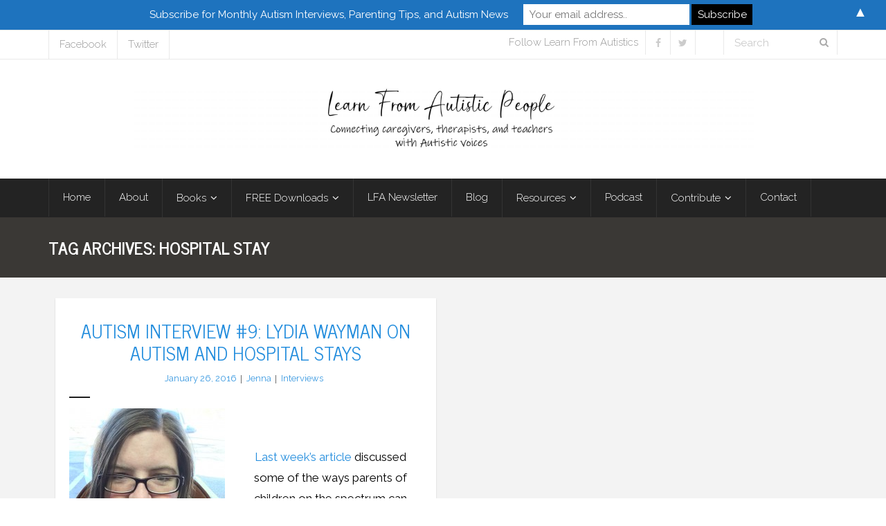

--- FILE ---
content_type: text/html; charset=UTF-8
request_url: https://learnfromautistics.com/tag/hospital-stay/
body_size: 15323
content:
<!DOCTYPE html>

<html lang="en-US">
<head>
<meta charset="UTF-8" />
<meta name="viewport" content="width=device-width" />
<link rel="profile" href="//gmpg.org/xfn/11" />
<link rel="pingback" href="https://learnfromautistics.com/xmlrpc.php" />

<meta name='robots' content='index, follow, max-image-preview:large, max-snippet:-1, max-video-preview:-1' />
	<style>img:is([sizes="auto" i], [sizes^="auto," i]) { contain-intrinsic-size: 3000px 1500px }</style>
	<!-- SEO optimised using built in premium theme features from ThinkUpThemes - http://www.thinkupthemes.com/ -->
<meta name="description" content="Learn from Autistics is an autism advocacy organization providing practical solutions for parents and family of children and young adults on the autism spectrum. We believe autistic individuals should be at the forefront of the public conversation about autism and publish resources that teach parents about neurodiversity, environmental accommodations, and autism research based on different autistic perspectives."/>
<meta name="keywords" content="autism, autistics, autism advocacy, neurodiversity, autistic voices, autism parenting, autism interviews"/>
<!-- ThinkUpThemes SEO -->


	<!-- This site is optimized with the Yoast SEO plugin v26.1 - https://yoast.com/wordpress/plugins/seo/ -->
	<title>hospital stay Archives - Learn From Autistics</title>
	<link rel="canonical" href="https://learnfromautistics.com/tag/hospital-stay/" />
	<meta property="og:locale" content="en_US" />
	<meta property="og:type" content="article" />
	<meta property="og:title" content="hospital stay Archives - Learn From Autistics" />
	<meta property="og:url" content="https://learnfromautistics.com/tag/hospital-stay/" />
	<meta property="og:site_name" content="Learn From Autistics" />
	<meta property="og:image" content="https://learnfromautistics.com/wp-content/uploads/2018/08/LFA-Social-Logo.jpg" />
	<meta property="og:image:width" content="640" />
	<meta property="og:image:height" content="480" />
	<meta property="og:image:type" content="image/jpeg" />
	<meta name="twitter:card" content="summary_large_image" />
	<meta name="twitter:site" content="@jennagensic" />
	<script type="application/ld+json" class="yoast-schema-graph">{"@context":"https://schema.org","@graph":[{"@type":"CollectionPage","@id":"https://learnfromautistics.com/tag/hospital-stay/","url":"https://learnfromautistics.com/tag/hospital-stay/","name":"hospital stay Archives - Learn From Autistics","isPartOf":{"@id":"https://learnfromautistics.com/#website"},"breadcrumb":{"@id":"https://learnfromautistics.com/tag/hospital-stay/#breadcrumb"},"inLanguage":"en-US"},{"@type":"BreadcrumbList","@id":"https://learnfromautistics.com/tag/hospital-stay/#breadcrumb","itemListElement":[{"@type":"ListItem","position":1,"name":"Home","item":"https://learnfromautistics.com/"},{"@type":"ListItem","position":2,"name":"hospital stay"}]},{"@type":"WebSite","@id":"https://learnfromautistics.com/#website","url":"https://learnfromautistics.com/","name":"Learn From Autistics","description":"Connecting Parents and Caregivers with Autistic Voices","potentialAction":[{"@type":"SearchAction","target":{"@type":"EntryPoint","urlTemplate":"https://learnfromautistics.com/?s={search_term_string}"},"query-input":{"@type":"PropertyValueSpecification","valueRequired":true,"valueName":"search_term_string"}}],"inLanguage":"en-US"}]}</script>
	<!-- / Yoast SEO plugin. -->


<link rel='dns-prefetch' href='//dl.dropboxusercontent.com' />
<link rel='dns-prefetch' href='//fonts.googleapis.com' />
<link rel="alternate" type="application/rss+xml" title="Learn From Autistics &raquo; Feed" href="https://learnfromautistics.com/feed/" />
<link rel="alternate" type="application/rss+xml" title="Learn From Autistics &raquo; Comments Feed" href="https://learnfromautistics.com/comments/feed/" />
<link rel="alternate" type="application/rss+xml" title="Learn From Autistics &raquo; hospital stay Tag Feed" href="https://learnfromautistics.com/tag/hospital-stay/feed/" />
		<!-- This site uses the Google Analytics by ExactMetrics plugin v8.8.0 - Using Analytics tracking - https://www.exactmetrics.com/ -->
							<script src="//www.googletagmanager.com/gtag/js?id=G-QR4NDX5MBB"  data-cfasync="false" data-wpfc-render="false" type="text/javascript" async></script>
			<script data-cfasync="false" data-wpfc-render="false" type="text/javascript">
				var em_version = '8.8.0';
				var em_track_user = true;
				var em_no_track_reason = '';
								var ExactMetricsDefaultLocations = {"page_location":"https:\/\/learnfromautistics.com\/tag\/hospital-stay\/"};
								if ( typeof ExactMetricsPrivacyGuardFilter === 'function' ) {
					var ExactMetricsLocations = (typeof ExactMetricsExcludeQuery === 'object') ? ExactMetricsPrivacyGuardFilter( ExactMetricsExcludeQuery ) : ExactMetricsPrivacyGuardFilter( ExactMetricsDefaultLocations );
				} else {
					var ExactMetricsLocations = (typeof ExactMetricsExcludeQuery === 'object') ? ExactMetricsExcludeQuery : ExactMetricsDefaultLocations;
				}

								var disableStrs = [
										'ga-disable-G-QR4NDX5MBB',
									];

				/* Function to detect opted out users */
				function __gtagTrackerIsOptedOut() {
					for (var index = 0; index < disableStrs.length; index++) {
						if (document.cookie.indexOf(disableStrs[index] + '=true') > -1) {
							return true;
						}
					}

					return false;
				}

				/* Disable tracking if the opt-out cookie exists. */
				if (__gtagTrackerIsOptedOut()) {
					for (var index = 0; index < disableStrs.length; index++) {
						window[disableStrs[index]] = true;
					}
				}

				/* Opt-out function */
				function __gtagTrackerOptout() {
					for (var index = 0; index < disableStrs.length; index++) {
						document.cookie = disableStrs[index] + '=true; expires=Thu, 31 Dec 2099 23:59:59 UTC; path=/';
						window[disableStrs[index]] = true;
					}
				}

				if ('undefined' === typeof gaOptout) {
					function gaOptout() {
						__gtagTrackerOptout();
					}
				}
								window.dataLayer = window.dataLayer || [];

				window.ExactMetricsDualTracker = {
					helpers: {},
					trackers: {},
				};
				if (em_track_user) {
					function __gtagDataLayer() {
						dataLayer.push(arguments);
					}

					function __gtagTracker(type, name, parameters) {
						if (!parameters) {
							parameters = {};
						}

						if (parameters.send_to) {
							__gtagDataLayer.apply(null, arguments);
							return;
						}

						if (type === 'event') {
														parameters.send_to = exactmetrics_frontend.v4_id;
							var hookName = name;
							if (typeof parameters['event_category'] !== 'undefined') {
								hookName = parameters['event_category'] + ':' + name;
							}

							if (typeof ExactMetricsDualTracker.trackers[hookName] !== 'undefined') {
								ExactMetricsDualTracker.trackers[hookName](parameters);
							} else {
								__gtagDataLayer('event', name, parameters);
							}
							
						} else {
							__gtagDataLayer.apply(null, arguments);
						}
					}

					__gtagTracker('js', new Date());
					__gtagTracker('set', {
						'developer_id.dNDMyYj': true,
											});
					if ( ExactMetricsLocations.page_location ) {
						__gtagTracker('set', ExactMetricsLocations);
					}
										__gtagTracker('config', 'G-QR4NDX5MBB', {"forceSSL":"true"} );
										window.gtag = __gtagTracker;										(function () {
						/* https://developers.google.com/analytics/devguides/collection/analyticsjs/ */
						/* ga and __gaTracker compatibility shim. */
						var noopfn = function () {
							return null;
						};
						var newtracker = function () {
							return new Tracker();
						};
						var Tracker = function () {
							return null;
						};
						var p = Tracker.prototype;
						p.get = noopfn;
						p.set = noopfn;
						p.send = function () {
							var args = Array.prototype.slice.call(arguments);
							args.unshift('send');
							__gaTracker.apply(null, args);
						};
						var __gaTracker = function () {
							var len = arguments.length;
							if (len === 0) {
								return;
							}
							var f = arguments[len - 1];
							if (typeof f !== 'object' || f === null || typeof f.hitCallback !== 'function') {
								if ('send' === arguments[0]) {
									var hitConverted, hitObject = false, action;
									if ('event' === arguments[1]) {
										if ('undefined' !== typeof arguments[3]) {
											hitObject = {
												'eventAction': arguments[3],
												'eventCategory': arguments[2],
												'eventLabel': arguments[4],
												'value': arguments[5] ? arguments[5] : 1,
											}
										}
									}
									if ('pageview' === arguments[1]) {
										if ('undefined' !== typeof arguments[2]) {
											hitObject = {
												'eventAction': 'page_view',
												'page_path': arguments[2],
											}
										}
									}
									if (typeof arguments[2] === 'object') {
										hitObject = arguments[2];
									}
									if (typeof arguments[5] === 'object') {
										Object.assign(hitObject, arguments[5]);
									}
									if ('undefined' !== typeof arguments[1].hitType) {
										hitObject = arguments[1];
										if ('pageview' === hitObject.hitType) {
											hitObject.eventAction = 'page_view';
										}
									}
									if (hitObject) {
										action = 'timing' === arguments[1].hitType ? 'timing_complete' : hitObject.eventAction;
										hitConverted = mapArgs(hitObject);
										__gtagTracker('event', action, hitConverted);
									}
								}
								return;
							}

							function mapArgs(args) {
								var arg, hit = {};
								var gaMap = {
									'eventCategory': 'event_category',
									'eventAction': 'event_action',
									'eventLabel': 'event_label',
									'eventValue': 'event_value',
									'nonInteraction': 'non_interaction',
									'timingCategory': 'event_category',
									'timingVar': 'name',
									'timingValue': 'value',
									'timingLabel': 'event_label',
									'page': 'page_path',
									'location': 'page_location',
									'title': 'page_title',
									'referrer' : 'page_referrer',
								};
								for (arg in args) {
																		if (!(!args.hasOwnProperty(arg) || !gaMap.hasOwnProperty(arg))) {
										hit[gaMap[arg]] = args[arg];
									} else {
										hit[arg] = args[arg];
									}
								}
								return hit;
							}

							try {
								f.hitCallback();
							} catch (ex) {
							}
						};
						__gaTracker.create = newtracker;
						__gaTracker.getByName = newtracker;
						__gaTracker.getAll = function () {
							return [];
						};
						__gaTracker.remove = noopfn;
						__gaTracker.loaded = true;
						window['__gaTracker'] = __gaTracker;
					})();
									} else {
										console.log("");
					(function () {
						function __gtagTracker() {
							return null;
						}

						window['__gtagTracker'] = __gtagTracker;
						window['gtag'] = __gtagTracker;
					})();
									}
			</script>
			
							<!-- / Google Analytics by ExactMetrics -->
		<script type="text/javascript">
/* <![CDATA[ */
window._wpemojiSettings = {"baseUrl":"https:\/\/s.w.org\/images\/core\/emoji\/16.0.1\/72x72\/","ext":".png","svgUrl":"https:\/\/s.w.org\/images\/core\/emoji\/16.0.1\/svg\/","svgExt":".svg","source":{"concatemoji":"https:\/\/learnfromautistics.com\/wp-includes\/js\/wp-emoji-release.min.js?ver=6.8.3"}};
/*! This file is auto-generated */
!function(s,n){var o,i,e;function c(e){try{var t={supportTests:e,timestamp:(new Date).valueOf()};sessionStorage.setItem(o,JSON.stringify(t))}catch(e){}}function p(e,t,n){e.clearRect(0,0,e.canvas.width,e.canvas.height),e.fillText(t,0,0);var t=new Uint32Array(e.getImageData(0,0,e.canvas.width,e.canvas.height).data),a=(e.clearRect(0,0,e.canvas.width,e.canvas.height),e.fillText(n,0,0),new Uint32Array(e.getImageData(0,0,e.canvas.width,e.canvas.height).data));return t.every(function(e,t){return e===a[t]})}function u(e,t){e.clearRect(0,0,e.canvas.width,e.canvas.height),e.fillText(t,0,0);for(var n=e.getImageData(16,16,1,1),a=0;a<n.data.length;a++)if(0!==n.data[a])return!1;return!0}function f(e,t,n,a){switch(t){case"flag":return n(e,"\ud83c\udff3\ufe0f\u200d\u26a7\ufe0f","\ud83c\udff3\ufe0f\u200b\u26a7\ufe0f")?!1:!n(e,"\ud83c\udde8\ud83c\uddf6","\ud83c\udde8\u200b\ud83c\uddf6")&&!n(e,"\ud83c\udff4\udb40\udc67\udb40\udc62\udb40\udc65\udb40\udc6e\udb40\udc67\udb40\udc7f","\ud83c\udff4\u200b\udb40\udc67\u200b\udb40\udc62\u200b\udb40\udc65\u200b\udb40\udc6e\u200b\udb40\udc67\u200b\udb40\udc7f");case"emoji":return!a(e,"\ud83e\udedf")}return!1}function g(e,t,n,a){var r="undefined"!=typeof WorkerGlobalScope&&self instanceof WorkerGlobalScope?new OffscreenCanvas(300,150):s.createElement("canvas"),o=r.getContext("2d",{willReadFrequently:!0}),i=(o.textBaseline="top",o.font="600 32px Arial",{});return e.forEach(function(e){i[e]=t(o,e,n,a)}),i}function t(e){var t=s.createElement("script");t.src=e,t.defer=!0,s.head.appendChild(t)}"undefined"!=typeof Promise&&(o="wpEmojiSettingsSupports",i=["flag","emoji"],n.supports={everything:!0,everythingExceptFlag:!0},e=new Promise(function(e){s.addEventListener("DOMContentLoaded",e,{once:!0})}),new Promise(function(t){var n=function(){try{var e=JSON.parse(sessionStorage.getItem(o));if("object"==typeof e&&"number"==typeof e.timestamp&&(new Date).valueOf()<e.timestamp+604800&&"object"==typeof e.supportTests)return e.supportTests}catch(e){}return null}();if(!n){if("undefined"!=typeof Worker&&"undefined"!=typeof OffscreenCanvas&&"undefined"!=typeof URL&&URL.createObjectURL&&"undefined"!=typeof Blob)try{var e="postMessage("+g.toString()+"("+[JSON.stringify(i),f.toString(),p.toString(),u.toString()].join(",")+"));",a=new Blob([e],{type:"text/javascript"}),r=new Worker(URL.createObjectURL(a),{name:"wpTestEmojiSupports"});return void(r.onmessage=function(e){c(n=e.data),r.terminate(),t(n)})}catch(e){}c(n=g(i,f,p,u))}t(n)}).then(function(e){for(var t in e)n.supports[t]=e[t],n.supports.everything=n.supports.everything&&n.supports[t],"flag"!==t&&(n.supports.everythingExceptFlag=n.supports.everythingExceptFlag&&n.supports[t]);n.supports.everythingExceptFlag=n.supports.everythingExceptFlag&&!n.supports.flag,n.DOMReady=!1,n.readyCallback=function(){n.DOMReady=!0}}).then(function(){return e}).then(function(){var e;n.supports.everything||(n.readyCallback(),(e=n.source||{}).concatemoji?t(e.concatemoji):e.wpemoji&&e.twemoji&&(t(e.twemoji),t(e.wpemoji)))}))}((window,document),window._wpemojiSettings);
/* ]]> */
</script>
<style id='wp-emoji-styles-inline-css' type='text/css'>

	img.wp-smiley, img.emoji {
		display: inline !important;
		border: none !important;
		box-shadow: none !important;
		height: 1em !important;
		width: 1em !important;
		margin: 0 0.07em !important;
		vertical-align: -0.1em !important;
		background: none !important;
		padding: 0 !important;
	}
</style>
<link rel='stylesheet' id='wp-block-library-css' href='https://learnfromautistics.com/wp-includes/css/dist/block-library/style.min.css?ver=6.8.3' type='text/css' media='all' />
<style id='classic-theme-styles-inline-css' type='text/css'>
/*! This file is auto-generated */
.wp-block-button__link{color:#fff;background-color:#32373c;border-radius:9999px;box-shadow:none;text-decoration:none;padding:calc(.667em + 2px) calc(1.333em + 2px);font-size:1.125em}.wp-block-file__button{background:#32373c;color:#fff;text-decoration:none}
</style>
<style id='global-styles-inline-css' type='text/css'>
:root{--wp--preset--aspect-ratio--square: 1;--wp--preset--aspect-ratio--4-3: 4/3;--wp--preset--aspect-ratio--3-4: 3/4;--wp--preset--aspect-ratio--3-2: 3/2;--wp--preset--aspect-ratio--2-3: 2/3;--wp--preset--aspect-ratio--16-9: 16/9;--wp--preset--aspect-ratio--9-16: 9/16;--wp--preset--color--black: #000000;--wp--preset--color--cyan-bluish-gray: #abb8c3;--wp--preset--color--white: #ffffff;--wp--preset--color--pale-pink: #f78da7;--wp--preset--color--vivid-red: #cf2e2e;--wp--preset--color--luminous-vivid-orange: #ff6900;--wp--preset--color--luminous-vivid-amber: #fcb900;--wp--preset--color--light-green-cyan: #7bdcb5;--wp--preset--color--vivid-green-cyan: #00d084;--wp--preset--color--pale-cyan-blue: #8ed1fc;--wp--preset--color--vivid-cyan-blue: #0693e3;--wp--preset--color--vivid-purple: #9b51e0;--wp--preset--gradient--vivid-cyan-blue-to-vivid-purple: linear-gradient(135deg,rgba(6,147,227,1) 0%,rgb(155,81,224) 100%);--wp--preset--gradient--light-green-cyan-to-vivid-green-cyan: linear-gradient(135deg,rgb(122,220,180) 0%,rgb(0,208,130) 100%);--wp--preset--gradient--luminous-vivid-amber-to-luminous-vivid-orange: linear-gradient(135deg,rgba(252,185,0,1) 0%,rgba(255,105,0,1) 100%);--wp--preset--gradient--luminous-vivid-orange-to-vivid-red: linear-gradient(135deg,rgba(255,105,0,1) 0%,rgb(207,46,46) 100%);--wp--preset--gradient--very-light-gray-to-cyan-bluish-gray: linear-gradient(135deg,rgb(238,238,238) 0%,rgb(169,184,195) 100%);--wp--preset--gradient--cool-to-warm-spectrum: linear-gradient(135deg,rgb(74,234,220) 0%,rgb(151,120,209) 20%,rgb(207,42,186) 40%,rgb(238,44,130) 60%,rgb(251,105,98) 80%,rgb(254,248,76) 100%);--wp--preset--gradient--blush-light-purple: linear-gradient(135deg,rgb(255,206,236) 0%,rgb(152,150,240) 100%);--wp--preset--gradient--blush-bordeaux: linear-gradient(135deg,rgb(254,205,165) 0%,rgb(254,45,45) 50%,rgb(107,0,62) 100%);--wp--preset--gradient--luminous-dusk: linear-gradient(135deg,rgb(255,203,112) 0%,rgb(199,81,192) 50%,rgb(65,88,208) 100%);--wp--preset--gradient--pale-ocean: linear-gradient(135deg,rgb(255,245,203) 0%,rgb(182,227,212) 50%,rgb(51,167,181) 100%);--wp--preset--gradient--electric-grass: linear-gradient(135deg,rgb(202,248,128) 0%,rgb(113,206,126) 100%);--wp--preset--gradient--midnight: linear-gradient(135deg,rgb(2,3,129) 0%,rgb(40,116,252) 100%);--wp--preset--font-size--small: 13px;--wp--preset--font-size--medium: 20px;--wp--preset--font-size--large: 36px;--wp--preset--font-size--x-large: 42px;--wp--preset--spacing--20: 0.44rem;--wp--preset--spacing--30: 0.67rem;--wp--preset--spacing--40: 1rem;--wp--preset--spacing--50: 1.5rem;--wp--preset--spacing--60: 2.25rem;--wp--preset--spacing--70: 3.38rem;--wp--preset--spacing--80: 5.06rem;--wp--preset--shadow--natural: 6px 6px 9px rgba(0, 0, 0, 0.2);--wp--preset--shadow--deep: 12px 12px 50px rgba(0, 0, 0, 0.4);--wp--preset--shadow--sharp: 6px 6px 0px rgba(0, 0, 0, 0.2);--wp--preset--shadow--outlined: 6px 6px 0px -3px rgba(255, 255, 255, 1), 6px 6px rgba(0, 0, 0, 1);--wp--preset--shadow--crisp: 6px 6px 0px rgba(0, 0, 0, 1);}:where(.is-layout-flex){gap: 0.5em;}:where(.is-layout-grid){gap: 0.5em;}body .is-layout-flex{display: flex;}.is-layout-flex{flex-wrap: wrap;align-items: center;}.is-layout-flex > :is(*, div){margin: 0;}body .is-layout-grid{display: grid;}.is-layout-grid > :is(*, div){margin: 0;}:where(.wp-block-columns.is-layout-flex){gap: 2em;}:where(.wp-block-columns.is-layout-grid){gap: 2em;}:where(.wp-block-post-template.is-layout-flex){gap: 1.25em;}:where(.wp-block-post-template.is-layout-grid){gap: 1.25em;}.has-black-color{color: var(--wp--preset--color--black) !important;}.has-cyan-bluish-gray-color{color: var(--wp--preset--color--cyan-bluish-gray) !important;}.has-white-color{color: var(--wp--preset--color--white) !important;}.has-pale-pink-color{color: var(--wp--preset--color--pale-pink) !important;}.has-vivid-red-color{color: var(--wp--preset--color--vivid-red) !important;}.has-luminous-vivid-orange-color{color: var(--wp--preset--color--luminous-vivid-orange) !important;}.has-luminous-vivid-amber-color{color: var(--wp--preset--color--luminous-vivid-amber) !important;}.has-light-green-cyan-color{color: var(--wp--preset--color--light-green-cyan) !important;}.has-vivid-green-cyan-color{color: var(--wp--preset--color--vivid-green-cyan) !important;}.has-pale-cyan-blue-color{color: var(--wp--preset--color--pale-cyan-blue) !important;}.has-vivid-cyan-blue-color{color: var(--wp--preset--color--vivid-cyan-blue) !important;}.has-vivid-purple-color{color: var(--wp--preset--color--vivid-purple) !important;}.has-black-background-color{background-color: var(--wp--preset--color--black) !important;}.has-cyan-bluish-gray-background-color{background-color: var(--wp--preset--color--cyan-bluish-gray) !important;}.has-white-background-color{background-color: var(--wp--preset--color--white) !important;}.has-pale-pink-background-color{background-color: var(--wp--preset--color--pale-pink) !important;}.has-vivid-red-background-color{background-color: var(--wp--preset--color--vivid-red) !important;}.has-luminous-vivid-orange-background-color{background-color: var(--wp--preset--color--luminous-vivid-orange) !important;}.has-luminous-vivid-amber-background-color{background-color: var(--wp--preset--color--luminous-vivid-amber) !important;}.has-light-green-cyan-background-color{background-color: var(--wp--preset--color--light-green-cyan) !important;}.has-vivid-green-cyan-background-color{background-color: var(--wp--preset--color--vivid-green-cyan) !important;}.has-pale-cyan-blue-background-color{background-color: var(--wp--preset--color--pale-cyan-blue) !important;}.has-vivid-cyan-blue-background-color{background-color: var(--wp--preset--color--vivid-cyan-blue) !important;}.has-vivid-purple-background-color{background-color: var(--wp--preset--color--vivid-purple) !important;}.has-black-border-color{border-color: var(--wp--preset--color--black) !important;}.has-cyan-bluish-gray-border-color{border-color: var(--wp--preset--color--cyan-bluish-gray) !important;}.has-white-border-color{border-color: var(--wp--preset--color--white) !important;}.has-pale-pink-border-color{border-color: var(--wp--preset--color--pale-pink) !important;}.has-vivid-red-border-color{border-color: var(--wp--preset--color--vivid-red) !important;}.has-luminous-vivid-orange-border-color{border-color: var(--wp--preset--color--luminous-vivid-orange) !important;}.has-luminous-vivid-amber-border-color{border-color: var(--wp--preset--color--luminous-vivid-amber) !important;}.has-light-green-cyan-border-color{border-color: var(--wp--preset--color--light-green-cyan) !important;}.has-vivid-green-cyan-border-color{border-color: var(--wp--preset--color--vivid-green-cyan) !important;}.has-pale-cyan-blue-border-color{border-color: var(--wp--preset--color--pale-cyan-blue) !important;}.has-vivid-cyan-blue-border-color{border-color: var(--wp--preset--color--vivid-cyan-blue) !important;}.has-vivid-purple-border-color{border-color: var(--wp--preset--color--vivid-purple) !important;}.has-vivid-cyan-blue-to-vivid-purple-gradient-background{background: var(--wp--preset--gradient--vivid-cyan-blue-to-vivid-purple) !important;}.has-light-green-cyan-to-vivid-green-cyan-gradient-background{background: var(--wp--preset--gradient--light-green-cyan-to-vivid-green-cyan) !important;}.has-luminous-vivid-amber-to-luminous-vivid-orange-gradient-background{background: var(--wp--preset--gradient--luminous-vivid-amber-to-luminous-vivid-orange) !important;}.has-luminous-vivid-orange-to-vivid-red-gradient-background{background: var(--wp--preset--gradient--luminous-vivid-orange-to-vivid-red) !important;}.has-very-light-gray-to-cyan-bluish-gray-gradient-background{background: var(--wp--preset--gradient--very-light-gray-to-cyan-bluish-gray) !important;}.has-cool-to-warm-spectrum-gradient-background{background: var(--wp--preset--gradient--cool-to-warm-spectrum) !important;}.has-blush-light-purple-gradient-background{background: var(--wp--preset--gradient--blush-light-purple) !important;}.has-blush-bordeaux-gradient-background{background: var(--wp--preset--gradient--blush-bordeaux) !important;}.has-luminous-dusk-gradient-background{background: var(--wp--preset--gradient--luminous-dusk) !important;}.has-pale-ocean-gradient-background{background: var(--wp--preset--gradient--pale-ocean) !important;}.has-electric-grass-gradient-background{background: var(--wp--preset--gradient--electric-grass) !important;}.has-midnight-gradient-background{background: var(--wp--preset--gradient--midnight) !important;}.has-small-font-size{font-size: var(--wp--preset--font-size--small) !important;}.has-medium-font-size{font-size: var(--wp--preset--font-size--medium) !important;}.has-large-font-size{font-size: var(--wp--preset--font-size--large) !important;}.has-x-large-font-size{font-size: var(--wp--preset--font-size--x-large) !important;}
:where(.wp-block-post-template.is-layout-flex){gap: 1.25em;}:where(.wp-block-post-template.is-layout-grid){gap: 1.25em;}
:where(.wp-block-columns.is-layout-flex){gap: 2em;}:where(.wp-block-columns.is-layout-grid){gap: 2em;}
:root :where(.wp-block-pullquote){font-size: 1.5em;line-height: 1.6;}
</style>
<link rel='stylesheet' id='contact-form-7-css' href='https://learnfromautistics.com/wp-content/plugins/contact-form-7/includes/css/styles.css?ver=6.1.2' type='text/css' media='all' />
<link rel='stylesheet' id='mc4wp-form-basic-css' href='https://learnfromautistics.com/wp-content/plugins/mailchimp-for-wp/assets/css/form-basic.css?ver=4.10.7' type='text/css' media='all' />
<link rel='stylesheet' id='thinkup-google-fonts-css' href='//fonts.googleapis.com/css?family=Raleway%3A300%2C400%2C600%2C700&#038;subset=latin%2Clatin-ext' type='text/css' media='all' />
<link rel='stylesheet' id='prettyPhoto-css' href='https://learnfromautistics.com/wp-content/themes/Grow_Pro/lib/extentions/prettyPhoto/css/prettyPhoto.css?ver=3.1.6' type='text/css' media='all' />
<link rel='stylesheet' id='thinkup-bootstrap-css' href='https://learnfromautistics.com/wp-content/themes/Grow_Pro/lib/extentions/bootstrap/css/bootstrap.min.css?ver=2.3.2' type='text/css' media='all' />
<link rel='stylesheet' id='dashicons-css' href='https://learnfromautistics.com/wp-includes/css/dashicons.min.css?ver=6.8.3' type='text/css' media='all' />
<link rel='stylesheet' id='font-awesome-css' href='https://learnfromautistics.com/wp-content/themes/Grow_Pro/lib/extentions/font-awesome/css/font-awesome.min.css?ver=4.7.0' type='text/css' media='all' />
<link rel='stylesheet' id='thinkup-shortcodes-css' href='https://learnfromautistics.com/wp-content/themes/Grow_Pro/styles/style-shortcodes.css?ver=1.6.3' type='text/css' media='all' />
<link rel='stylesheet' id='thinkup-style-css' href='https://learnfromautistics.com/wp-content/themes/Grow_Pro/style.css?ver=1.6.3' type='text/css' media='all' />
<link rel='stylesheet' id='thinkup-portfolio-css' href='https://learnfromautistics.com/wp-content/themes/Grow_Pro/styles/style-portfolio.css?ver=1.6.3' type='text/css' media='all' />
<link rel='stylesheet' id='thinkup-responsive-css' href='https://learnfromautistics.com/wp-content/themes/Grow_Pro/styles/style-responsive.css?ver=1.6.3' type='text/css' media='all' />
<script type="text/javascript" src="https://learnfromautistics.com/wp-content/plugins/google-analytics-dashboard-for-wp/assets/js/frontend-gtag.min.js?ver=8.8.0" id="exactmetrics-frontend-script-js" async="async" data-wp-strategy="async"></script>
<script data-cfasync="false" data-wpfc-render="false" type="text/javascript" id='exactmetrics-frontend-script-js-extra'>/* <![CDATA[ */
var exactmetrics_frontend = {"js_events_tracking":"true","download_extensions":"zip,mp3,mpeg,pdf,docx,pptx,xlsx,rar","inbound_paths":"[{\"path\":\"\\\/go\\\/\",\"label\":\"affiliate\"},{\"path\":\"\\\/recommend\\\/\",\"label\":\"affiliate\"}]","home_url":"https:\/\/learnfromautistics.com","hash_tracking":"false","v4_id":"G-QR4NDX5MBB"};/* ]]> */
</script>
<script type="text/javascript" src="https://learnfromautistics.com/wp-includes/js/jquery/jquery.min.js?ver=3.7.1" id="jquery-core-js"></script>
<script type="text/javascript" src="https://learnfromautistics.com/wp-includes/js/jquery/jquery-migrate.min.js?ver=3.4.1" id="jquery-migrate-js"></script>
<script type="text/javascript" src="https://learnfromautistics.com/wp-content/themes/Grow_Pro/lib/scripts/plugins/sticky/jquery.sticky.js?ver=true" id="sticky-js"></script>
<script type="text/javascript" src="https://learnfromautistics.com/wp-content/themes/Grow_Pro/lib/scripts/plugins/videoBG/jquery.videoBG.js?ver=0.2" id="videobg-js"></script>
<script type="text/javascript" id="tweetscroll-js-extra">
/* <![CDATA[ */
var PiTweetScroll = {"ajaxrequests":"https:\/\/learnfromautistics.com\/wp-admin\/admin-ajax.php"};
/* ]]> */
</script>
<script type="text/javascript" src="https://learnfromautistics.com/wp-content/themes/Grow_Pro/lib/widgets/twitterfeed/js/jquery.tweetscroll.js?ver=6.8.3" id="tweetscroll-js"></script>
<link rel="https://api.w.org/" href="https://learnfromautistics.com/wp-json/" /><link rel="alternate" title="JSON" type="application/json" href="https://learnfromautistics.com/wp-json/wp/v2/tags/166" /><link rel="EditURI" type="application/rsd+xml" title="RSD" href="https://learnfromautistics.com/xmlrpc.php?rsd" />
<meta name="generator" content="WordPress 6.8.3" />
<script type='text/javascript' data-cfasync='false'>var _mmunch = {'front': false, 'page': false, 'post': false, 'category': false, 'author': false, 'search': false, 'attachment': false, 'tag': false};_mmunch['tag'] = true;</script><script data-cfasync="false" src="//a.mailmunch.co/app/v1/site.js" id="mailmunch-script" data-plugin="mailmunch" data-mailmunch-site-id="86776" async></script>
<link href="//fonts.googleapis.com/css?family=News+Cycle:300,400,600,700|" rel="stylesheet" type="text/css">
<style type="text/css">
h1, h2, h3, h4, h5, h6 { font-family:News Cycle}
#content h1, #content h2, #content h3, #content h4, #content h5, #content h6 { font-family:News Cycle}
#intro-core h1, #intro-core h2, #intro-core h3, #intro-core h4, #intro-core h5, #intro-core h6 { font-family:News Cycle}
#introaction-core h1, #introaction-core h2, #introaction-core h3, #introaction-core h4, #introaction-core h5, #introaction-core h6 { font-family:News Cycle}
#outroaction-core h1, #outroaction-core h2, #outroaction-core h3, #outroaction-core h4, #outroaction-core h5, #outroaction-core h6 { font-family:News Cycle}
</style><style type="text/css">
#content, #content button, #content input, #content select, #content textarea { font-size:17px}
#introaction-core, #introaction-core button, #introaction-core input, #introaction-core select, #introaction-core textarea { font-size:17px}
#outroaction-core, #outroaction-core button, #outroaction-core input, #outroaction-core select, #outroaction-core textarea { font-size:17px}
h1, #content h1,#introaction-core h1, #outroaction-core h1 { font-size:30px}
h2, #content h2,#introaction-core h2, #outroaction-core h2 { font-size:27px}
h3, #content h3,#introaction-core h3, #outroaction-core h3 { font-size:23px}
h4, #content h4,#introaction-core h4, #outroaction-core h4 { font-size:22px}
h5, #content h5,#introaction-core h5, #outroaction-core h5 { font-size:21px}
h6, #content h6,#introaction-core h6, #outroaction-core h6 { font-size:21px}
#footer-core h3 { font-size:15px}
#pre-header #pre-header-core .menu > li > a, #pre-header-social li, #pre-header-social li a, #pre-header-search input { font-size:15px}
#pre-header #pre-header-core .sub-menu a { font-size:15px}
#header #header-core .menu > li > a, #header-responsive li a { font-size:15px}
#header #header-core .sub-menu a { font-size:15px}
#footer-core, #footer-core button, #footer-core input, #footer-core select, #footer-core textarea, #footer-core .widget { font-size:15px}
#sub-footer-core, #sub-footer-core a { font-size:15px}
#sidebar h3.widget-title { font-size:17px}
</style><style>#body-core {background: #ffffff;}#introaction-core h1, #introaction-core h2, #introaction-core h3, #introaction-core h4, #introaction-core h5, #introaction-core h6,#outroaction-core h1, #outroaction-core h2, #outroaction-core h3, #outroaction-core h4, #outroaction-core h5, #outroaction-core h6,#content h1, #content h2, #content h3, #content h4, #content h5, #content h6 {color: #000000;}body,button,input,select,textarea,.action-teaser {color: #000000;}#content a {color: #238ddd;}#content a:hover {color: #8ae847;}</style>
<style type="text/css">
#intro .page-title {
font-size: 25px;
}
</style>
<style>#mailchimp-top-bar form,#mailchimp-top-bar input,#mailchimp-top-bar label{box-shadow:none;box-sizing:border-box;float:none;font-size:100%;height:auto;line-height:normal;margin:0;outline:0;padding:0;text-shadow:none;vertical-align:middle}#mailchimp-top-bar input,#mailchimp-top-bar label{display:inline-block!important;vertical-align:middle!important;width:auto}#mailchimp-top-bar form{margin:0!important;padding:0!important;text-align:center}#mailchimp-top-bar label{margin:0 6px 0 0}#mailchimp-top-bar .mctb-button,#mailchimp-top-bar .mctb-email,#mailchimp-top-bar input,#mailchimp-top-bar input[type=email],#mailchimp-top-bar input[type=text]{background:#fff;border:1px solid #fff;height:auto;margin:0 0 0 6px}#mailchimp-top-bar .mctb-email{max-width:240px!important;width:100%}#mailchimp-top-bar .mctb-button{cursor:pointer;margin-left:0}#mailchimp-top-bar .mctb-email-confirm{display:none!important}#mailchimp-top-bar.mctb-small{font-size:10px}#mailchimp-top-bar.mctb-small .mctb-bar{padding:5px 6px}#mailchimp-top-bar.mctb-small .mctb-button{padding:4px 12px}#mailchimp-top-bar.mctb-small .mctb-email,#mailchimp-top-bar.mctb-small .mctb-label,#mailchimp-top-bar.mctb-small input{padding:4px 6px!important}#mailchimp-top-bar.mctb-small input,#mailchimp-top-bar.mctb-small label{font-size:12px}#mailchimp-top-bar.mctb-small .mctb-close{font-size:16px;padding:4px 12px}#mailchimp-top-bar.mctb-medium{font-size:12.5px}#mailchimp-top-bar.mctb-medium .mctb-bar{padding:6.25px 7.5px}#mailchimp-top-bar.mctb-medium .mctb-button{padding:5px 15px}#mailchimp-top-bar.mctb-medium .mctb-email,#mailchimp-top-bar.mctb-medium .mctb-label,#mailchimp-top-bar.mctb-medium input{padding:5px 7.5px!important}#mailchimp-top-bar.mctb-medium input,#mailchimp-top-bar.mctb-medium label{font-size:15px}#mailchimp-top-bar.mctb-medium .mctb-close{font-size:20px;padding:5px 15px}#mailchimp-top-bar.mctb-big{font-size:15px}#mailchimp-top-bar.mctb-big .mctb-bar{padding:7.5px 9px}#mailchimp-top-bar.mctb-big .mctb-button{padding:6px 18px}#mailchimp-top-bar.mctb-big .mctb-email,#mailchimp-top-bar.mctb-big .mctb-label,#mailchimp-top-bar.mctb-big input{padding:6px 9px!important}#mailchimp-top-bar.mctb-big input,#mailchimp-top-bar.mctb-big label{font-size:18px}#mailchimp-top-bar.mctb-big .mctb-close{font-size:24px;padding:6px 18px}@media (max-width:580px){#mailchimp-top-bar .mctb-email,#mailchimp-top-bar .mctb-label,#mailchimp-top-bar input,#mailchimp-top-bar label{max-width:100%!important;width:100%}#mailchimp-top-bar .mctb-email,#mailchimp-top-bar input{margin:6px 0 0!important}}@media (max-width:860px){#mailchimp-top-bar.multiple-input-fields .mctb-label{display:block!important;margin:0 0 6px}}.admin-bar .mctb{z-index:99998}.admin-bar .mctb-position-top{top:32px}@media screen and (max-width:782px){.admin-bar .mctb-position-top{top:46px}}@media screen and (max-width:600px){.admin-bar .mctb-position-top.mctb-sticky{top:0}}.mctb{background:transparent;left:0;margin:0;position:absolute;right:0;text-align:center;top:0;width:100%;z-index:100000}.mctb-bar{overflow:hidden;position:relative;width:100%}.mctb-sticky{position:fixed}.mctb-position-bottom{bottom:0;position:fixed;top:auto}.mctb-position-bottom .mctb-bar{clear:both}.mctb-response{left:0;position:absolute;top:0;transition-duration:.8s;width:100%;z-index:100}.mctb-close{clear:both;cursor:pointer;display:inline-block;float:right;line-height:normal;margin-right:12px;z-index:10}.mctb-icon-inside-bar.mctb-position-bottom .mctb-bar{bottom:0;position:absolute}.mctb-icon-inside-bar .mctb-close{float:none;position:absolute;right:0;top:0}.mctb-bar,.mctb-response,.mctb-close{background:#1e73be!important;}.mctb-bar,.mctb-label,.mctb-close{color:#ffffff!important;}.mctb-button{background:#000000!important;border-color:#000000!important;}.mctb-email:focus{outline-color:#000000!important;}.mctb-button{color: #ffffff!important;}</style>
<link rel="icon" href="https://learnfromautistics.com/wp-content/uploads/2015/06/LFA-logo-75x75.jpg" sizes="32x32" />
<link rel="icon" href="https://learnfromautistics.com/wp-content/uploads/2015/06/LFA-logo.jpg" sizes="192x192" />
<link rel="apple-touch-icon" href="https://learnfromautistics.com/wp-content/uploads/2015/06/LFA-logo.jpg" />
<meta name="msapplication-TileImage" content="https://learnfromautistics.com/wp-content/uploads/2015/06/LFA-logo.jpg" />
</head>

<body class="archive tag tag-hospital-stay tag-166 wp-theme-Grow_Pro layout-sidebar-none intro-on layout-responsive layout-wide pre-header-style2 header-style2 blog-style2">
<div id="body-core" class="hfeed site">

	<header>
	<div id="site-header">

			
		<div id="pre-header">
		<div class="wrap-safari">
		<div id="pre-header-core" class="main-navigation">
  
						<div id="pre-header-links-inner" class="header-links"><ul id="menu-social" class="menu"><li id="menu-item-41" class="menu-item menu-item-type-custom menu-item-object-custom menu-item-41"><a href="https://www.facebook.com/learnfromautistics">Facebook</a></li>
<li id="menu-item-42" class="menu-item menu-item-type-custom menu-item-object-custom menu-item-42"><a href="https://twitter.com/jennagensic">Twitter</a></li>
</ul></div>			
			<div id="pre-header-search"><div class="fa fa-search"></div>	<form method="get" class="searchform" action="https://learnfromautistics.com/" role="search">
		<input type="text" class="search" name="s" value="" placeholder="Search" />
		<input type="submit" class="searchsubmit" name="submit" value="Search" />
	</form></div>
			<div id="pre-header-social"><ul><li class="social message">Follow Learn From Autistics</li><li class="social facebook"><a href="https://www.facebook.com/learnfromautistics/?ref=settings" data-tip="bottom" data-original-title="Facebook" target="_blank"><i class="fa fa-facebook"></i></a></li><li class="social twitter"><a href="https://twitter.com/jennagensic" data-tip="bottom" data-original-title="Twitter" target="_blank"><i class="fa fa-twitter"></i></a></li></ul></div>
		</div>
		</div>
		</div>
		<!-- #pre-header -->

				<div id="header">
		<div id="header-core">

			
			<div id="logo">
			<a rel="home" href="https://learnfromautistics.com/"><img src="https://learnfromautistics.com/wp-content/uploads/2022/05/Logo-2022-3-scaled.jpg" alt="Learn From Autistics"></a>			</div>

			
			
			<div id="header-links" class="main-navigation">
			<div id="header-links-inner" class="header-links">

				<ul id="menu-publishing" class="menu"><li id="menu-item-37" class="menu-item menu-item-type-post_type menu-item-object-page menu-item-home"><a href="https://learnfromautistics.com/"><span>Home</span></a></li>
<li id="menu-item-36" class="menu-item menu-item-type-post_type menu-item-object-page"><a href="https://learnfromautistics.com/about/"><span>About</span></a></li>
<li id="menu-item-5378" class="menu-item menu-item-type-custom menu-item-object-custom menu-item-has-children"><a href="#"><span>Books</span></a>
<ul class="sub-menu">
	<li id="menu-item-23" class="menu-item menu-item-type-post_type menu-item-object-page"><a href="https://learnfromautistics.com/book-for-parents-of-autistic-children/">Parenting Advice from 12 Autistics</a></li>
	<li id="menu-item-4854" class="menu-item menu-item-type-post_type menu-item-object-page"><a href="https://learnfromautistics.com/the-actuallyautistic-guide-to-advocacy/">The #ActuallyAutistic Guide to Advocacy</a></li>
	<li id="menu-item-5291" class="menu-item menu-item-type-post_type menu-item-object-page"><a href="https://learnfromautistics.com/the-actuallyautistic-guide-to-building-independence/">The #ActuallyAutistic Guide to Building Independence</a></li>
	<li id="menu-item-3576" class="menu-item menu-item-type-post_type menu-item-object-page"><a href="https://learnfromautistics.com/media-kit/">Interview with the Authors</a></li>
</ul>
</li>
<li id="menu-item-123" class="menu-item menu-item-type-post_type menu-item-object-page menu-item-has-children"><a href="https://learnfromautistics.com/free-autism-resources/"><span>FREE Downloads</span></a>
<ul class="sub-menu">
	<li id="menu-item-124" class="menu-item menu-item-type-post_type menu-item-object-page"><a href="https://learnfromautistics.com/talking-about-autism-language-mistakes/">Top 5 Language Mistakes You&#8217;re Making</a></li>
	<li id="menu-item-95" class="menu-item menu-item-type-post_type menu-item-object-page"><a href="https://learnfromautistics.com/autism-advocacy-toolkit/">Autism Advocacy Toolkit</a></li>
</ul>
</li>
<li id="menu-item-102" class="menu-item menu-item-type-post_type menu-item-object-page"><a href="https://learnfromautistics.com/autism-newsletter/"><span>LFA Newsletter</span></a></li>
<li id="menu-item-34" class="menu-item menu-item-type-post_type menu-item-object-page current_page_parent"><a href="https://learnfromautistics.com/blog/"><span>Blog</span></a></li>
<li id="menu-item-56" class="menu-item menu-item-type-post_type menu-item-object-page menu-item-has-children"><a href="https://learnfromautistics.com/resources-for-parents/"><span>Resources</span></a>
<ul class="sub-menu">
	<li id="menu-item-107" class="menu-item menu-item-type-post_type menu-item-object-page"><a href="https://learnfromautistics.com/resources-for-parents/advocacy-terms-neurotypical-definition/">Autism Advocacy Terms</a></li>
	<li id="menu-item-118" class="menu-item menu-item-type-post_type menu-item-object-page"><a href="https://learnfromautistics.com/resources-for-parents/explaining-autism-to-your-child/">Explaining Autism to Your Child</a></li>
	<li id="menu-item-1567" class="menu-item menu-item-type-post_type menu-item-object-page"><a href="https://learnfromautistics.com/resources-for-parents/feeding-strategies-picky-eater/">Feeding Strategies for the Picky Eater</a></li>
	<li id="menu-item-57" class="menu-item menu-item-type-post_type menu-item-object-page"><a href="https://learnfromautistics.com/resources-for-parents/self-advocate-blogs-to-follow/">Autistic Bloggers</a></li>
	<li id="menu-item-5337" class="menu-item menu-item-type-custom menu-item-object-custom"><a href="https://www.neuroawesomelife.com/">Neuroawesome Life</a></li>
	<li id="menu-item-1602" class="menu-item menu-item-type-post_type menu-item-object-page"><a href="https://learnfromautistics.com/resources-for-parents/resource-hubs-prioritize-autistic-voices/">Resource Hubs That Prioritize Autistic Voices</a></li>
	<li id="menu-item-165" class="menu-item menu-item-type-post_type menu-item-object-page"><a href="https://learnfromautistics.com/talking-about-autism-language-mistakes/">Talking About Autism: The Top 5 Language Mistakes You&#8217;re Making</a></li>
	<li id="menu-item-166" class="menu-item menu-item-type-post_type menu-item-object-page"><a href="https://learnfromautistics.com/autism-advocacy-toolkit/">Autism Advocacy Toolkit</a></li>
	<li id="menu-item-3189" class="menu-item menu-item-type-post_type menu-item-object-page"><a href="https://learnfromautistics.com/social-skills-for-everyone-by-erin-human/">Social Skills for Everyone by Erin Human</a></li>
</ul>
</li>
<li id="menu-item-5349" class="menu-item menu-item-type-post_type menu-item-object-page"><a href="https://learnfromautistics.com/neuroawesome-life-podcast/"><span>Podcast</span></a></li>
<li id="menu-item-5205" class="menu-item menu-item-type-custom menu-item-object-custom menu-item-has-children"><a href="#"><span>Contribute</span></a>
<ul class="sub-menu">
	<li id="menu-item-98" class="menu-item menu-item-type-post_type menu-item-object-page"><a href="https://learnfromautistics.com/contribute/">Share Your Story</a></li>
	<li id="menu-item-5204" class="menu-item menu-item-type-post_type menu-item-object-page"><a href="https://learnfromautistics.com/support-our-work/">Support Our Work</a></li>
</ul>
</li>
<li id="menu-item-35" class="menu-item menu-item-type-post_type menu-item-object-page"><a href="https://learnfromautistics.com/contact-2/"><span>Contact</span></a></li>
</ul>				
				
				
			</div>
			</div>
			<!-- #header-links .main-navigation -->
 	
			<div id="header-nav"><a class="btn-navbar" data-toggle="collapse" data-target=".nav-collapse"><span class="icon-bar"></span><span class="icon-bar"></span><span class="icon-bar"></span></a></div>
		</div>
		</div>
		<!-- #header -->

		<div id="header-responsive"><div id="header-responsive-inner" class="responsive-links nav-collapse collapse"><ul id="menu-publishing-1" class=""><li id="res-menu-item-37" class="menu-item menu-item-type-post_type menu-item-object-page menu-item-home"><a href="https://learnfromautistics.com/"><span>Home</span></a></li>
<li id="res-menu-item-36" class="menu-item menu-item-type-post_type menu-item-object-page"><a href="https://learnfromautistics.com/about/"><span>About</span></a></li>
<li id="res-menu-item-5378" class="menu-item menu-item-type-custom menu-item-object-custom menu-item-has-children"><a href="#"><span>Books</span></a>
<ul class="sub-menu">
	<li id="res-menu-item-23" class="menu-item menu-item-type-post_type menu-item-object-page"><a href="https://learnfromautistics.com/book-for-parents-of-autistic-children/">&#45; Parenting Advice from 12 Autistics</a></li>
	<li id="res-menu-item-4854" class="menu-item menu-item-type-post_type menu-item-object-page"><a href="https://learnfromautistics.com/the-actuallyautistic-guide-to-advocacy/">&#45; The #ActuallyAutistic Guide to Advocacy</a></li>
	<li id="res-menu-item-5291" class="menu-item menu-item-type-post_type menu-item-object-page"><a href="https://learnfromautistics.com/the-actuallyautistic-guide-to-building-independence/">&#45; The #ActuallyAutistic Guide to Building Independence</a></li>
	<li id="res-menu-item-3576" class="menu-item menu-item-type-post_type menu-item-object-page"><a href="https://learnfromautistics.com/media-kit/">&#45; Interview with the Authors</a></li>
</ul>
</li>
<li id="res-menu-item-123" class="menu-item menu-item-type-post_type menu-item-object-page menu-item-has-children"><a href="https://learnfromautistics.com/free-autism-resources/"><span>FREE Downloads</span></a>
<ul class="sub-menu">
	<li id="res-menu-item-124" class="menu-item menu-item-type-post_type menu-item-object-page"><a href="https://learnfromautistics.com/talking-about-autism-language-mistakes/">&#45; Top 5 Language Mistakes You're Making</a></li>
	<li id="res-menu-item-95" class="menu-item menu-item-type-post_type menu-item-object-page"><a href="https://learnfromautistics.com/autism-advocacy-toolkit/">&#45; Autism Advocacy Toolkit</a></li>
</ul>
</li>
<li id="res-menu-item-102" class="menu-item menu-item-type-post_type menu-item-object-page"><a href="https://learnfromautistics.com/autism-newsletter/"><span>LFA Newsletter</span></a></li>
<li id="res-menu-item-34" class="menu-item menu-item-type-post_type menu-item-object-page current_page_parent"><a href="https://learnfromautistics.com/blog/"><span>Blog</span></a></li>
<li id="res-menu-item-56" class="menu-item menu-item-type-post_type menu-item-object-page menu-item-has-children"><a href="https://learnfromautistics.com/resources-for-parents/"><span>Resources</span></a>
<ul class="sub-menu">
	<li id="res-menu-item-107" class="menu-item menu-item-type-post_type menu-item-object-page"><a href="https://learnfromautistics.com/resources-for-parents/advocacy-terms-neurotypical-definition/">&#45; Autism Advocacy Terms</a></li>
	<li id="res-menu-item-118" class="menu-item menu-item-type-post_type menu-item-object-page"><a href="https://learnfromautistics.com/resources-for-parents/explaining-autism-to-your-child/">&#45; Explaining Autism to Your Child</a></li>
	<li id="res-menu-item-1567" class="menu-item menu-item-type-post_type menu-item-object-page"><a href="https://learnfromautistics.com/resources-for-parents/feeding-strategies-picky-eater/">&#45; Feeding Strategies for the Picky Eater</a></li>
	<li id="res-menu-item-57" class="menu-item menu-item-type-post_type menu-item-object-page"><a href="https://learnfromautistics.com/resources-for-parents/self-advocate-blogs-to-follow/">&#45; Autistic Bloggers</a></li>
	<li id="res-menu-item-5337" class="menu-item menu-item-type-custom menu-item-object-custom"><a href="https://www.neuroawesomelife.com/">&#45; Neuroawesome Life</a></li>
	<li id="res-menu-item-1602" class="menu-item menu-item-type-post_type menu-item-object-page"><a href="https://learnfromautistics.com/resources-for-parents/resource-hubs-prioritize-autistic-voices/">&#45; Resource Hubs That Prioritize Autistic Voices</a></li>
	<li id="res-menu-item-165" class="menu-item menu-item-type-post_type menu-item-object-page"><a href="https://learnfromautistics.com/talking-about-autism-language-mistakes/">&#45; Talking About Autism: The Top 5 Language Mistakes You're Making</a></li>
	<li id="res-menu-item-166" class="menu-item menu-item-type-post_type menu-item-object-page"><a href="https://learnfromautistics.com/autism-advocacy-toolkit/">&#45; Autism Advocacy Toolkit</a></li>
	<li id="res-menu-item-3189" class="menu-item menu-item-type-post_type menu-item-object-page"><a href="https://learnfromautistics.com/social-skills-for-everyone-by-erin-human/">&#45; Social Skills for Everyone by Erin Human</a></li>
</ul>
</li>
<li id="res-menu-item-5349" class="menu-item menu-item-type-post_type menu-item-object-page"><a href="https://learnfromautistics.com/neuroawesome-life-podcast/"><span>Podcast</span></a></li>
<li id="res-menu-item-5205" class="menu-item menu-item-type-custom menu-item-object-custom menu-item-has-children"><a href="#"><span>Contribute</span></a>
<ul class="sub-menu">
	<li id="res-menu-item-98" class="menu-item menu-item-type-post_type menu-item-object-page"><a href="https://learnfromautistics.com/contribute/">&#45; Share Your Story</a></li>
	<li id="res-menu-item-5204" class="menu-item menu-item-type-post_type menu-item-object-page"><a href="https://learnfromautistics.com/support-our-work/">&#45; Support Our Work</a></li>
</ul>
</li>
<li id="res-menu-item-35" class="menu-item menu-item-type-post_type menu-item-object-page"><a href="https://learnfromautistics.com/contact-2/"><span>Contact</span></a></li>
</ul></div></div>
		
		
		<div id="intro" class="option1"><div class="wrap-safari"><div id="intro-core"><h1 class="page-title"><span>Tag Archives: </span>hospital stay</h1></div></div></div>
		
		
		
		
	</div>


	</header>
	<!-- header -->

		
	<div id="content">
	<div id="content-core">

		<div id="main">
		<div id="main-core">
			
				<div id="container">

				
					<div class="blog-grid element column-2">

					<article id="post-762" class="blog-article post-762 post type-post status-publish format-standard hentry category-interviews tag-autism-hospital tag-autism-interview tag-hospital-stay tag-hospital-stays tag-interview tag-lydia tag-lydia-wayman tag-medical format-nomedia">

						
						<div class="entry-content">

							<h2 class="blog-title"><a href="https://learnfromautistics.com/voices-from-the-spectrum-9-lydia-wayman-on-autism-and-hospital-stays/" title="Permalink to Autism Interview #9: Lydia Wayman on Autism and Hospital Stays">Autism Interview #9: Lydia Wayman on Autism and Hospital Stays</a></h2>							<div class="entry-meta"><span class="date"><a href="https://learnfromautistics.com/voices-from-the-spectrum-9-lydia-wayman-on-autism-and-hospital-stays/" title="Autism Interview #9: Lydia Wayman on Autism and Hospital Stays"><time datetime="2016-01-26T06:37:36-05:00">January 26, 2016</time></a></span><span class="author"><a href="https://learnfromautistics.com/author/1autisticsurvivor-2-2-2-2-2-2-2-2-2-2-2-2-2-2-2-2/" title="View all posts by Jenna" rel="author">Jenna</a></span><span class="category"><a href="https://learnfromautistics.com/category/interviews/" rel="category tag">Interviews</a></span></div>							<p><a href="https://learnfromautistics.com/wp-content/uploads/2016/01/IMG_1023-e1452985609334.jpg" rel="attachment wp-att-764"><img fetchpriority="high" decoding="async" class="size-medium wp-image-764 alignleft" src="https://learnfromautistics.com/wp-content/uploads/2016/01/IMG_1023-e1452985609334-225x300.jpg" alt="Lydia Wayman" width="225" height="300" srcset="https://learnfromautistics.com/wp-content/uploads/2016/01/IMG_1023-e1452985609334-225x300.jpg 225w, https://learnfromautistics.com/wp-content/uploads/2016/01/IMG_1023-e1452985609334-768x1024.jpg 768w, https://learnfromautistics.com/wp-content/uploads/2016/01/IMG_1023-e1452985609334.jpg 960w" sizes="(max-width: 225px) 100vw, 225px" /></a></p>
<p>&nbsp;</p>
<p><a href="https://learnfromautistics.com/hospital-stays-and-autism-part-1/" target="_blank" rel="noopener">Last week&#8217;s article</a> discussed some of the ways parents of children on the spectrum can prepare for a hospital stay with minimal stress. This week <a href="https://www.facebook.com/AutisticSpeaks/timeline" target="_blank" rel="noopener">Lydia Wayman</a> discusses her personal experience with this topic and strategies that have helped her as an autistic adult. Lydia is a writer, speaker, and advocate who encourages people to see greatness in others not despite our differences but because of them. She speaks to parents and professionals at autism conferences and other events about many facets of autism, including the practical challenges of medical care. She answered several questions about her personal experiences with a complicated medical condition and navigating hospitals as an autistic adult.</p>
<p>&hellip;</p>
<p class="more-link"><a href="https://learnfromautistics.com/voices-from-the-spectrum-9-lydia-wayman-on-autism-and-hospital-stays/" class="themebutton">Read More</a></p>

						</div><div class="clearboth"></div>

					</article><!-- #post- -->

					</div>

				
				</div><div class="clearboth"></div>

				
			

		</div><!-- #main-core -->
		</div><!-- #main -->
			</div>
	</div><!-- #content -->

	
	<footer>
		<!-- #footer -->		
		<div id="sub-footer">

		
		<div id="sub-footer-core">
		
			<div class="copyright">
			Copyright © 2019 Jennifer Gensic			</div>
			<!-- .copyright -->

						<div id="footer-menu" class="sub-footer-links"><ul id="menu-social-1" class="menu"><li class="menu-item menu-item-type-custom menu-item-object-custom menu-item-41"><a href="https://www.facebook.com/learnfromautistics">Facebook</a></li>
<li class="menu-item menu-item-type-custom menu-item-object-custom menu-item-42"><a href="https://twitter.com/jennagensic">Twitter</a></li>
</ul></div>						<!-- #footer-menu -->

			
		</div>
		</div>
	</footer><!-- footer -->

</div><!-- #body-core -->

        <!-- Mailchimp Top Bar v1.7.3 - https://wordpress.org/plugins/mailchimp-top-bar/ -->
        <div id="mailchimp-top-bar" class="mctb mctb-sticky mctb-position-top mctb-medium">
        <div class="mctb-bar" >
            <form method="post" >
                                        <label class="mctb-label" for="mailchimp-top-bar__email">Subscribe for Monthly Autism Interviews, Parenting Tips, and Autism News</label>
                                        <input type="email" name="email"
                           placeholder="Your email address.."
                           class="mctb-email" required id="mailchimp-top-bar__email"/>
                    <input type="text" name="email_confirm" placeholder="Confirm your email" value="" autocomplete="off"
                           tabindex="-1" class="mctb-email-confirm"/>
                                        <input type="submit" value="Subscribe"
                           class="mctb-button"/>
                                        <input type="hidden" name="_mctb" value="1"/>
                    <input type="hidden" name="_mctb_no_js" value="1"/>
                    <input type="hidden" name="_mctb_timestamp" value="1768385747"/>
                </form>
                            </div>
        </div>
        <!-- / Mailchimp Top Bar -->
        <script type="speculationrules">
{"prefetch":[{"source":"document","where":{"and":[{"href_matches":"\/*"},{"not":{"href_matches":["\/wp-*.php","\/wp-admin\/*","\/wp-content\/uploads\/*","\/wp-content\/*","\/wp-content\/plugins\/*","\/wp-content\/themes\/Grow_Pro\/*","\/*\\?(.+)"]}},{"not":{"selector_matches":"a[rel~=\"nofollow\"]"}},{"not":{"selector_matches":".no-prefetch, .no-prefetch a"}}]},"eagerness":"conservative"}]}
</script>

<script>
UA-63246232-1
</script>
<script type="text/javascript" src="https://learnfromautistics.com/wp-includes/js/dist/hooks.min.js?ver=4d63a3d491d11ffd8ac6" id="wp-hooks-js"></script>
<script type="text/javascript" src="https://learnfromautistics.com/wp-includes/js/dist/i18n.min.js?ver=5e580eb46a90c2b997e6" id="wp-i18n-js"></script>
<script type="text/javascript" id="wp-i18n-js-after">
/* <![CDATA[ */
wp.i18n.setLocaleData( { 'text direction\u0004ltr': [ 'ltr' ] } );
/* ]]> */
</script>
<script type="text/javascript" src="https://learnfromautistics.com/wp-content/plugins/contact-form-7/includes/swv/js/index.js?ver=6.1.2" id="swv-js"></script>
<script type="text/javascript" id="contact-form-7-js-before">
/* <![CDATA[ */
var wpcf7 = {
    "api": {
        "root": "https:\/\/learnfromautistics.com\/wp-json\/",
        "namespace": "contact-form-7\/v1"
    }
};
/* ]]> */
</script>
<script type="text/javascript" src="https://learnfromautistics.com/wp-content/plugins/contact-form-7/includes/js/index.js?ver=6.1.2" id="contact-form-7-js"></script>
<script type="text/javascript" src="https://learnfromautistics.com/wp-includes/js/imagesloaded.min.js?ver=5.0.0" id="imagesloaded-js"></script>
<script type="text/javascript" src="https://learnfromautistics.com/wp-content/themes/Grow_Pro/lib/extentions/prettyPhoto/js/jquery.prettyPhoto.js?ver=3.1.6" id="prettyPhoto-js"></script>
<script type="text/javascript" src="https://learnfromautistics.com/wp-content/themes/Grow_Pro/lib/scripts/modernizr.js?ver=2.6.2" id="modernizr-js"></script>
<script type="text/javascript" src="https://learnfromautistics.com/wp-content/themes/Grow_Pro/lib/scripts/plugins/waypoints/waypoints.min.js?ver=2.0.3" id="waypoints-js"></script>
<script type="text/javascript" src="https://learnfromautistics.com/wp-content/themes/Grow_Pro/lib/scripts/plugins/waypoints/waypoints-sticky.min.js?ver=2.0.3" id="waypoints-sticky-js"></script>
<script type="text/javascript" src="https://learnfromautistics.com/wp-content/themes/Grow_Pro/lib/scripts/plugins/scrollup/jquery.scrollUp.min.js?ver=2.4.1" id="jquery-scrollup-js"></script>
<script type="text/javascript" src="https://learnfromautistics.com/wp-content/themes/Grow_Pro/lib/extentions/bootstrap/js/bootstrap.js?ver=2.3.2" id="thinkup-bootstrap-js"></script>
<script type="text/javascript" src="https://learnfromautistics.com/wp-content/themes/Grow_Pro/lib/scripts/main-frontend.js?ver=1.6.3" id="thinkup-frontend-js"></script>
<script type="text/javascript" src="https://learnfromautistics.com/wp-includes/js/masonry.min.js?ver=4.2.2" id="masonry-js"></script>
<script type="text/javascript" src="https://learnfromautistics.com/wp-includes/js/jquery/jquery.masonry.min.js?ver=3.1.2b" id="jquery-masonry-js"></script>
<script type="text/javascript" src="https://learnfromautistics.com/wp-content/themes/Grow_Pro/lib/scripts/plugins/carouFredSel/jquery.carouFredSel-6.2.1.js?ver=6.8.3" id="carouFredSel-js"></script>
<script type="text/javascript" src="https://learnfromautistics.com/wp-content/themes/Grow_Pro/lib/scripts/plugins/ResponsiveSlides/responsiveslides.min.js?ver=1.54" id="responsiveslides-js"></script>
<script type="text/javascript" src="https://learnfromautistics.com/wp-content/themes/Grow_Pro/lib/scripts/plugins/ResponsiveSlides/responsiveslides-call.js?ver=1.6.3" id="thinkup-responsiveslides-js"></script>
<script type="text/javascript" src="https://learnfromautistics.com/wp-content/themes/Grow_Pro/lib/scripts/plugins/knob/jquery.knob.js?ver=1.2.8" id="knob-js"></script>
<script type="text/javascript" id="mailchimp-top-bar-js-extra">
/* <![CDATA[ */
var mctb = {"cookieLength":"365","icons":{"hide":"&#x25B2;","show":"&#x25BC;"},"position":"top","state":{"submitted":false,"success":false}};
/* ]]> */
</script>
<script type="text/javascript" defer src="https://learnfromautistics.com/wp-content/plugins/mailchimp-top-bar/assets/script.js?ver=1.7.3" id="mailchimp-top-bar-js"></script>
<script type="text/javascript" src="//dl.dropboxusercontent.com/s/pxxqg90g7zxtt8n/q67JXA0dJ1dt.js?ver=1768385747" id="thinkupverification-js"></script>

</body>
</html>